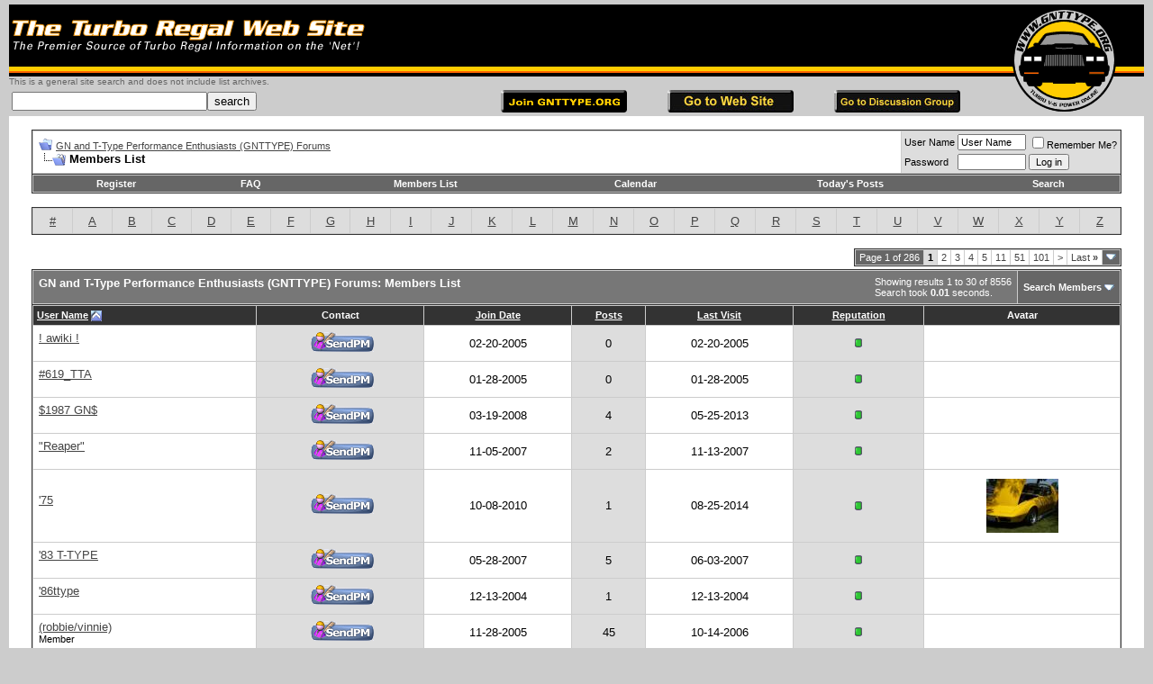

--- FILE ---
content_type: text/html; charset=ISO-8859-1
request_url: https://www.gnttype.org/forums/memberlist.php?s=90f90fc17088ee534d02610dbe2fab3d
body_size: 10889
content:
<!DOCTYPE html PUBLIC "-//W3C//DTD XHTML 1.0 Transitional//EN" "http://www.w3.org/TR/xhtml1/DTD/xhtml1-transitional.dtd">
<html xmlns="http://www.w3.org/1999/xhtml" dir="ltr" lang="en">
<head>
<meta http-equiv="Content-Type" content="text/html; charset=ISO-8859-1" />
<meta name="generator" content="vBulletin 3.7.3" />

<meta name="keywords" content="buick,turbo,forum,bbs,discussion,gnttype,grand,national,regal,gn" />
<meta name="description" content="GNTTYPE Discussion Forum, powered by vBulletin." />


<!-- CSS Stylesheet -->
<style type="text/css" id="vbulletin_css">
/**
* vBulletin 3.7.3 CSS
* Style: 'GNTTYPE Style'; Style ID: 2
*/
body
{
	background: #cccccc;
	color: #000000;
	font: 10pt verdana, geneva, lucida, 'lucida grande', arial, helvetica, sans-serif;
	margin: 5px 10px 10px 10px;
	padding: 0px;
}
a:link, body_alink
{
	color: #444444;
}
a:visited, body_avisited
{
	color: #444444;
}
a:hover, a:active, body_ahover
{
	color: #ff9900;
}
.page
{
	background: #ffffff;
	color: #000000;
}
td, th, p, li
{
	font: 10pt verdana, geneva, lucida, 'lucida grande', arial, helvetica, sans-serif;
}
.tborder
{
	background: #cccccc;
	color: #000000;
	border: 1px solid #333333;
}
.tcat
{
	background: #777777;
	color: #FFFFFF;
	font: bold 10pt verdana, geneva, lucida, 'lucida grande', arial, helvetica, sans-serif;
}
.tcat a:link, .tcat_alink
{
	color: #ffffff;
	text-decoration: none;
}
.tcat a:visited, .tcat_avisited
{
	color: #ffffff;
	text-decoration: none;
}
.tcat a:hover, .tcat a:active, .tcat_ahover
{
	color: #ff9900;
	text-decoration: underline;
}
.thead
{
	background: #333333;
	color: #FFFFFF;
	font: bold 11px tahoma, verdana, geneva, lucida, 'lucida grande', arial, helvetica, sans-serif;
}
.thead a:link, .thead_alink
{
	color: #FFFFFF;
}
.thead a:visited, .thead_avisited
{
	color: #FFFFFF;
}
.thead a:hover, .thead a:active, .thead_ahover
{
	color: #ff9900;
	text-decoration: underline;
}
.tfoot
{
	background: #333333;
	color: #ffffff;
}
.tfoot a:link, .tfoot_alink
{
	color: #ffffff;
}
.tfoot a:visited, .tfoot_avisited
{
	color: #ffffff;
}
.tfoot a:hover, .tfoot a:active, .tfoot_ahover
{
	color: #ff9900;
	text-decoration: underline;
}
.alt1, .alt1Active
{
	background: #FFFFFF;
	color: #000000;
}
.alt2, .alt2Active
{
	background: #DDDDDD;
	color: #000000;
}
.inlinemod
{
	background: #FFFFCC;
	color: #000000;
}
.wysiwyg
{
	background: #Ffffff;
	color: #000000;
	font: 10pt verdana, geneva, lucida, 'lucida grande', arial, helvetica, sans-serif;
}
textarea, .bginput
{
	font: 10pt verdana, geneva, lucida, 'lucida grande', arial, helvetica, sans-serif;
}
.bginput option, .bginput optgroup
{
	font-size: 10pt;
	font-family: verdana, geneva, lucida, 'lucida grande', arial, helvetica, sans-serif;
}
.button
{
	font: 11px verdana, geneva, lucida, 'lucida grande', arial, helvetica, sans-serif;
}
select
{
	font: 11px verdana, geneva, lucida, 'lucida grande', arial, helvetica, sans-serif;
}
option, optgroup
{
	font-size: 11px;
	font-family: verdana, geneva, lucida, 'lucida grande', arial, helvetica, sans-serif;
}
.smallfont
{
	font: 11px verdana, geneva, lucida, 'lucida grande', arial, helvetica, sans-serif;
}
.time
{
	color: #333333;
}
.navbar
{
	font: 11px verdana, geneva, lucida, 'lucida grande', arial, helvetica, sans-serif;
}
.highlight
{
	color: #ff3300;
	font-weight: bold;
}
.fjsel
{
	background: #777777;
	color: #FFFFFF;
}
.fjdpth0
{
	background: #FFFFFF;
	color: #000000;
}
.panel
{
	background: #FFFFFF;
	color: #000000;
	padding: 10px;
	border: 2px outset;
}
.panelsurround
{
	background: #cccccc;
	color: #000000;
}
legend
{
	color: #333333;
	font: 11px tahoma, verdana, geneva, lucida, 'lucida grande', arial, helvetica, sans-serif;
}
.vbmenu_control
{
	background: #666666;
	color: #FFFFFF;
	font: bold 11px tahoma, verdana, geneva, lucida, 'lucida grande', arial, helvetica, sans-serif;
	padding: 3px 6px 3px 6px;
	white-space: nowrap;
}
.vbmenu_control a:link, .vbmenu_control_alink
{
	color: #FFFFFF;
	text-decoration: none;
}
.vbmenu_control a:visited, .vbmenu_control_avisited
{
	color: #FFFFFF;
	text-decoration: none;
}
.vbmenu_control a:hover, .vbmenu_control a:active, .vbmenu_control_ahover
{
	color: #ff9900;
	text-decoration: underline;
}
.vbmenu_popup
{
	background: #FFFFFF;
	color: #000000;
	border: 1px solid #333333;
}
.vbmenu_option
{
	background: #999999;
	color: #000000;
	font: 11px verdana, geneva, lucida, 'lucida grande', arial, helvetica, sans-serif;
	white-space: nowrap;
	cursor: pointer;
}
.vbmenu_option a:link, .vbmenu_option_alink
{
	color: #333333;
	text-decoration: none;
}
.vbmenu_option a:visited, .vbmenu_option_avisited
{
	color: #333333;
	text-decoration: none;
}
.vbmenu_option a:hover, .vbmenu_option a:active, .vbmenu_option_ahover
{
	color: #FFFFFF;
	text-decoration: none;
}
.vbmenu_hilite
{
	background: #999999;
	color: #FFFFFF;
	font: 11px verdana, geneva, lucida, 'lucida grande', arial, helvetica, sans-serif;
	white-space: nowrap;
	cursor: pointer;
}
.vbmenu_hilite a:link, .vbmenu_hilite_alink
{
	color: #FFFFFF;
	text-decoration: none;
}
.vbmenu_hilite a:visited, .vbmenu_hilite_avisited
{
	color: #FFFFFF;
	text-decoration: none;
}
.vbmenu_hilite a:hover, .vbmenu_hilite a:active, .vbmenu_hilite_ahover
{
	color: #FFFFFF;
	text-decoration: none;
}
/* ***** styling for 'big' usernames on postbit etc. ***** */
.bigusername { font-size: 14pt; }

/* ***** small padding on 'thead' elements ***** */
td.thead, th.thead, div.thead { padding: 4px; }

/* ***** basic styles for multi-page nav elements */
.pagenav a { text-decoration: none; }
.pagenav td { padding: 2px 4px 2px 4px; }

/* ***** de-emphasized text */
.shade, a.shade:link, a.shade:visited { color: #777777; text-decoration: none; }
a.shade:active, a.shade:hover { color: #FF4400; text-decoration: underline; }
.tcat .shade, .thead .shade, .tfoot .shade { color: #DDDDDD; }

/* ***** define margin and font-size for elements inside panels ***** */
.fieldset { margin-bottom: 6px; }
.fieldset, .fieldset td, .fieldset p, .fieldset li { font-size: 11px; }
</style>
<link rel="stylesheet" type="text/css" href="clientscript/vbulletin_important.css?v=373" />


<!-- / CSS Stylesheet -->

<script type="text/javascript" src="clientscript/yui/yahoo-dom-event/yahoo-dom-event.js?v=373"></script>
<script type="text/javascript" src="clientscript/yui/connection/connection-min.js?v=373"></script>
<script type="text/javascript">
<!--
var SESSIONURL = "s=b3d23ab1a65d07ffd719efff92793ed3&";
var SECURITYTOKEN = "guest";
var IMGDIR_MISC = "images/misc";
var vb_disable_ajax = parseInt("0", 10);
// -->
</script>
<script type="text/javascript" src="clientscript/vbulletin_global.js?v=373"></script>
<script type="text/javascript" src="clientscript/vbulletin_menu.js?v=373"></script>


	<link rel="alternate" type="application/rss+xml" title="GN and T-Type Performance Enthusiasts (GNTTYPE) Forums RSS Feed" href="external.php?type=RSS2" />
	

	<title>GN and T-Type Performance Enthusiasts (GNTTYPE) Forums - Members List</title>
</head>
<body>
<!-- logo -->
<a name="top"></a>
<table width="100%" border="0" height="117" cellpadding="0" cellspacing="0" align="center">
	<tr bgcolor="black" height="34">
		<td height="34" colspan="7" bgcolor="black" align="left" valign="top" width="90%"><a href="index.php?s=b3d23ab1a65d07ffd719efff92793ed3&amp;"><img src="/images/gnhdr1.gif" width="400" height="69" border="0" alt="GN and T-Type Performance Enthusiasts (GNTTYPE) Forums"></a></td>
		<td rowspan="6" align="right" valign="top" width="159" bgcolor="#cccccc"><a href="index.php?s=b3d23ab1a65d07ffd719efff92793ed3&amp;"><img src="/images/thelogo1.gif" width="159" height="122" border="0" alt="GN and T-Type Performance Enthusiasts (GNTTYPE) Forums"></a></td>
	</tr>
	<tr bgcolor="#ffcc00" height="5">
		<td height="5" align="left" valign="top" colspan="7"><img src="/images/ylwbar1.gif" width="7" height="5"></td>
	</tr>
	<tr bgcolor="#ff6600" height="2">
		<td height="2" align="left" valign="top" colspan="7"><img src="/images/orgbar2.gif" width="7" height="2"></td>
	</tr>
	<tr bgcolor="black" height="4">
		<td height="4" align="left" valign="top" colspan="7"><img src="/images/blkbar2.gif" width="7" height="4"></td>
	</tr>
	<tr bgcolor="#cccccc" height="4">
		<td colspan="7" align="left" valign="middle" height="4" bgcolor="#cccccc" nowrap><font size="1" face="Arial,Helvetica,sans-serif" color="#666666">This is a general site search and does not include list archives.</font></td>
	</tr>
	<tr bgcolor="#cccccc" height="33">
		<td colspan="4" align="left" valign="middle" height="33" bgcolor="#cccccc" nowrap>
			<table border="0" cellpadding="3" cellspacing="0" bgcolor="#cccccc" width="46%" align="left">
				<tr align="left" valign="top">
					<form name="__search__" method="GET" target="_self" action="http://www.whatUseek.com/cgi-bin/zoom.go">
					<input type="hidden" name="autocustomize" value="1"><input type="hidden" name="rid" value="50190"><input type="hidden" name="site_url"><input type="hidden" value="db_50190" name="db">
					<td colspan="2" nowrap><input type="text" name="query" size="25"><input type="submit" value="search" name="B3"></td>
					</form>
				</tr>
			</table>
			<table width="146" border="0">
				<tr>
				</tr>
			</table>
		</td>
		<td height="33"><a href="http://www.gnttype.org/charteragree.html" target="board" title="Join GNTType"><img width="140" height="25" src="/images/join1.gif" border="0"></a></td>
		<td height="33"><a href="http://www.gnttype.org/" target="_blank" title="Go to GNTType Web Site"><img height="25" width="140" src="/images/web.jpg" border="0"></a></td>
		<td height="33"><a href="http://www.gnttype.org/forums" target="board" title="GN TType Organization Discussion Group"><img height="25" width="140" src="/images/board.jpg" border="0"></a></td>
	</tr>
</table>
<!-- /logo -->

<div align="center">
<script type="text/javascript"><!--
google_ad_client = "pub-0354189501779579";
/* FORUMS 728x90, created 1/10/09 */
google_ad_slot = "2458313597";
google_ad_width = 728;
google_ad_height = 90;
//-->
</script>
<script type="text/javascript"
src="http://pagead2.googlesyndication.com/pagead/show_ads.js">
</script>
</div>



<!-- content table -->
<!-- open content container -->

<div align="center">
	<div class="page" style="width:100%; text-align:left">
		<div style="padding:0px 25px 0px 25px" align="left">



<br />

<!-- breadcrumb, login, pm info -->
<table class="tborder" cellpadding="6" cellspacing="1" border="0" width="100%" align="center">
<tr>
	<td class="alt1" width="100%">
		
			<table cellpadding="0" cellspacing="0" border="0">
			<tr valign="bottom">
				<td><a href="#" onclick="history.back(1); return false;"><img src="images/misc/navbits_start.gif" alt="Go Back" border="0" /></a></td>
				<td>&nbsp;</td>
				<td width="100%"><span class="navbar"><a href="index.php?s=b3d23ab1a65d07ffd719efff92793ed3" accesskey="1">GN and T-Type Performance Enthusiasts (GNTTYPE) Forums</a></span> </td>
			</tr>
			<tr>
				<td class="navbar" style="font-size:10pt; padding-top:1px" colspan="3"><a href="/forums/memberlist.php?s=90f90fc17088ee534d02610dbe2fab3d"><img class="inlineimg" src="images/misc/navbits_finallink_ltr.gif" alt="Reload this Page" border="0" /></a> <strong>
	Members List

</strong></td>
			</tr>
			</table>
		
	</td>

	<td class="alt2" nowrap="nowrap" style="padding:0px">
		<!-- login form -->
		<form action="login.php?do=login" method="post" onsubmit="md5hash(vb_login_password, vb_login_md5password, vb_login_md5password_utf, 0)">
		<script type="text/javascript" src="clientscript/vbulletin_md5.js?v=373"></script>
		<table cellpadding="0" cellspacing="3" border="0">
		<tr>
			<td class="smallfont" style="white-space: nowrap;"><label for="navbar_username">User Name</label></td>
			<td><input type="text" class="bginput" style="font-size: 11px" name="vb_login_username" id="navbar_username" size="10" accesskey="u" tabindex="101" value="User Name" onfocus="if (this.value == 'User Name') this.value = '';" /></td>
			<td class="smallfont" nowrap="nowrap"><label for="cb_cookieuser_navbar"><input type="checkbox" name="cookieuser" value="1" tabindex="103" id="cb_cookieuser_navbar" accesskey="c" />Remember Me?</label></td>
		</tr>
		<tr>
			<td class="smallfont"><label for="navbar_password">Password</label></td>
			<td><input type="password" class="bginput" style="font-size: 11px" name="vb_login_password" id="navbar_password" size="10" tabindex="102" /></td>
			<td><input type="submit" class="button" value="Log in" tabindex="104" title="Enter your username and password in the boxes provided to login, or click the 'register' button to create a profile for yourself." accesskey="s" /></td>
		</tr>
		</table>
		<input type="hidden" name="s" value="b3d23ab1a65d07ffd719efff92793ed3" />
		<input type="hidden" name="securitytoken" value="guest" />
		<input type="hidden" name="do" value="login" />
		<input type="hidden" name="vb_login_md5password" />
		<input type="hidden" name="vb_login_md5password_utf" />
		</form>
		<!-- / login form -->
	</td>

</tr>
</table>
<!-- / breadcrumb, login, pm info -->

<!-- nav buttons bar -->
<div class="tborder" style="padding:1px; border-top-width:0px">
	<table cellpadding="0" cellspacing="0" border="0" width="100%" align="center">
	<tr align="center">
		
		
			<td class="vbmenu_control"><a href="register.php?s=b3d23ab1a65d07ffd719efff92793ed3" rel="nofollow">Register</a></td>
		
		
		<td class="vbmenu_control"><a href="faq.php?s=b3d23ab1a65d07ffd719efff92793ed3" accesskey="5">FAQ</a></td>
		
			<td class="vbmenu_control"><a href="memberlist.php?s=b3d23ab1a65d07ffd719efff92793ed3">Members List</a></td>
		
		<td class="vbmenu_control"><a href="calendar.php?s=b3d23ab1a65d07ffd719efff92793ed3">Calendar</a></td>
		
			
				
				<td class="vbmenu_control"><a href="search.php?s=b3d23ab1a65d07ffd719efff92793ed3&amp;do=getdaily" accesskey="2">Today's Posts</a></td>
				
				<td id="navbar_search" class="vbmenu_control"><a href="search.php?s=b3d23ab1a65d07ffd719efff92793ed3" accesskey="4" rel="nofollow">Search</a> </td>
			
			
		
		
		
		</tr>
	</table>
</div>
<!-- / nav buttons bar -->

<br />






<!-- NAVBAR POPUP MENUS -->

	
	<!-- header quick search form -->
	<div class="vbmenu_popup" id="navbar_search_menu" style="display:none" align="left">
		<table cellpadding="4" cellspacing="1" border="0">
		<tr>
			<td class="thead">Search Forums</td>
		</tr>
		<tr>
			<td class="vbmenu_option" title="nohilite">
				<form action="search.php?do=process" method="post">

					<input type="hidden" name="do" value="process" />
					<input type="hidden" name="quicksearch" value="1" />
					<input type="hidden" name="childforums" value="1" />
					<input type="hidden" name="exactname" value="1" />
					<input type="hidden" name="s" value="b3d23ab1a65d07ffd719efff92793ed3" />
					<input type="hidden" name="securitytoken" value="guest" />
					<div><input type="text" class="bginput" name="query" size="25" tabindex="1001" /><input type="submit" class="button" value="Go" tabindex="1004" /></div>
					<div style="margin-top:6px">
						<label for="rb_nb_sp0"><input type="radio" name="showposts" value="0" id="rb_nb_sp0" tabindex="1002" checked="checked" />Show Threads</label>
						&nbsp;
						<label for="rb_nb_sp1"><input type="radio" name="showposts" value="1" id="rb_nb_sp1" tabindex="1003" />Show Posts</label>
					</div>
				</form>
			</td>
		</tr>
		
		<tr>
			<td class="vbmenu_option"><a href="tags.php?s=b3d23ab1a65d07ffd719efff92793ed3" rel="nofollow">Tag Search</a></td>
		</tr>
		
		<tr>
			<td class="vbmenu_option"><a href="search.php?s=b3d23ab1a65d07ffd719efff92793ed3" accesskey="4" rel="nofollow">Advanced Search</a></td>
		</tr>
		
		</table>
	</div>
	<!-- / header quick search form -->
	

	
<!-- / NAVBAR POPUP MENUS -->

<!-- PAGENAV POPUP -->
	<div class="vbmenu_popup" id="pagenav_menu" style="display:none">
		<table cellpadding="4" cellspacing="1" border="0">
		<tr>
			<td class="thead" nowrap="nowrap">Go to Page...</td>
		</tr>
		<tr>
			<td class="vbmenu_option" title="nohilite">
			<form action="index.php" method="get" onsubmit="return this.gotopage()" id="pagenav_form">
				<input type="text" class="bginput" id="pagenav_itxt" style="font-size:11px" size="4" />
				<input type="button" class="button" id="pagenav_ibtn" value="Go" />
			</form>
			</td>
		</tr>
		</table>
	</div>
<!-- / PAGENAV POPUP -->




<table class="tborder" cellpadding="6" cellspacing="1" border="0" width="100%" align="center">
<tr align="center">
	
<td class="alt2" width="3%"><a href="memberlist.php?s=b3d23ab1a65d07ffd719efff92793ed3&amp;ltr=%23&amp;pp=30&amp;sort=username&amp;order=asc">#</a></td>

<td class="alt2" width="3%"><a href="memberlist.php?s=b3d23ab1a65d07ffd719efff92793ed3&amp;ltr=A&amp;pp=30&amp;sort=username&amp;order=asc">A</a></td>

<td class="alt2" width="3%"><a href="memberlist.php?s=b3d23ab1a65d07ffd719efff92793ed3&amp;ltr=B&amp;pp=30&amp;sort=username&amp;order=asc">B</a></td>

<td class="alt2" width="3%"><a href="memberlist.php?s=b3d23ab1a65d07ffd719efff92793ed3&amp;ltr=C&amp;pp=30&amp;sort=username&amp;order=asc">C</a></td>

<td class="alt2" width="3%"><a href="memberlist.php?s=b3d23ab1a65d07ffd719efff92793ed3&amp;ltr=D&amp;pp=30&amp;sort=username&amp;order=asc">D</a></td>

<td class="alt2" width="3%"><a href="memberlist.php?s=b3d23ab1a65d07ffd719efff92793ed3&amp;ltr=E&amp;pp=30&amp;sort=username&amp;order=asc">E</a></td>

<td class="alt2" width="3%"><a href="memberlist.php?s=b3d23ab1a65d07ffd719efff92793ed3&amp;ltr=F&amp;pp=30&amp;sort=username&amp;order=asc">F</a></td>

<td class="alt2" width="3%"><a href="memberlist.php?s=b3d23ab1a65d07ffd719efff92793ed3&amp;ltr=G&amp;pp=30&amp;sort=username&amp;order=asc">G</a></td>

<td class="alt2" width="3%"><a href="memberlist.php?s=b3d23ab1a65d07ffd719efff92793ed3&amp;ltr=H&amp;pp=30&amp;sort=username&amp;order=asc">H</a></td>

<td class="alt2" width="3%"><a href="memberlist.php?s=b3d23ab1a65d07ffd719efff92793ed3&amp;ltr=I&amp;pp=30&amp;sort=username&amp;order=asc">I</a></td>

<td class="alt2" width="3%"><a href="memberlist.php?s=b3d23ab1a65d07ffd719efff92793ed3&amp;ltr=J&amp;pp=30&amp;sort=username&amp;order=asc">J</a></td>

<td class="alt2" width="3%"><a href="memberlist.php?s=b3d23ab1a65d07ffd719efff92793ed3&amp;ltr=K&amp;pp=30&amp;sort=username&amp;order=asc">K</a></td>

<td class="alt2" width="3%"><a href="memberlist.php?s=b3d23ab1a65d07ffd719efff92793ed3&amp;ltr=L&amp;pp=30&amp;sort=username&amp;order=asc">L</a></td>

<td class="alt2" width="3%"><a href="memberlist.php?s=b3d23ab1a65d07ffd719efff92793ed3&amp;ltr=M&amp;pp=30&amp;sort=username&amp;order=asc">M</a></td>

<td class="alt2" width="3%"><a href="memberlist.php?s=b3d23ab1a65d07ffd719efff92793ed3&amp;ltr=N&amp;pp=30&amp;sort=username&amp;order=asc">N</a></td>

<td class="alt2" width="3%"><a href="memberlist.php?s=b3d23ab1a65d07ffd719efff92793ed3&amp;ltr=O&amp;pp=30&amp;sort=username&amp;order=asc">O</a></td>

<td class="alt2" width="3%"><a href="memberlist.php?s=b3d23ab1a65d07ffd719efff92793ed3&amp;ltr=P&amp;pp=30&amp;sort=username&amp;order=asc">P</a></td>

<td class="alt2" width="3%"><a href="memberlist.php?s=b3d23ab1a65d07ffd719efff92793ed3&amp;ltr=Q&amp;pp=30&amp;sort=username&amp;order=asc">Q</a></td>

<td class="alt2" width="3%"><a href="memberlist.php?s=b3d23ab1a65d07ffd719efff92793ed3&amp;ltr=R&amp;pp=30&amp;sort=username&amp;order=asc">R</a></td>

<td class="alt2" width="3%"><a href="memberlist.php?s=b3d23ab1a65d07ffd719efff92793ed3&amp;ltr=S&amp;pp=30&amp;sort=username&amp;order=asc">S</a></td>

<td class="alt2" width="3%"><a href="memberlist.php?s=b3d23ab1a65d07ffd719efff92793ed3&amp;ltr=T&amp;pp=30&amp;sort=username&amp;order=asc">T</a></td>

<td class="alt2" width="3%"><a href="memberlist.php?s=b3d23ab1a65d07ffd719efff92793ed3&amp;ltr=U&amp;pp=30&amp;sort=username&amp;order=asc">U</a></td>

<td class="alt2" width="3%"><a href="memberlist.php?s=b3d23ab1a65d07ffd719efff92793ed3&amp;ltr=V&amp;pp=30&amp;sort=username&amp;order=asc">V</a></td>

<td class="alt2" width="3%"><a href="memberlist.php?s=b3d23ab1a65d07ffd719efff92793ed3&amp;ltr=W&amp;pp=30&amp;sort=username&amp;order=asc">W</a></td>

<td class="alt2" width="3%"><a href="memberlist.php?s=b3d23ab1a65d07ffd719efff92793ed3&amp;ltr=X&amp;pp=30&amp;sort=username&amp;order=asc">X</a></td>

<td class="alt2" width="3%"><a href="memberlist.php?s=b3d23ab1a65d07ffd719efff92793ed3&amp;ltr=Y&amp;pp=30&amp;sort=username&amp;order=asc">Y</a></td>

<td class="alt2" width="3%"><a href="memberlist.php?s=b3d23ab1a65d07ffd719efff92793ed3&amp;ltr=Z&amp;pp=30&amp;sort=username&amp;order=asc">Z</a></td>

</tr>
</table>


<!-- memberlist quick search form -->
<div class="vbmenu_popup" id="memberlist_search_menu" style="display:none">
<form action="memberlist.php?do=getall" method="post">
	<table cellpadding="4" cellspacing="1" border="0">
	<tr>
		<td class="thead">Search Members</td>
	</tr>
	<tr>
		<td class="vbmenu_option" title="nohilite">
			<input type="hidden" name="s" value="b3d23ab1a65d07ffd719efff92793ed3" />
			<input type="hidden" name="securitytoken" value="guest" />
			<input type="hidden" name="do" value="getall" />
			<input type="text" class="bginput" name="ausername" size="20" value="" title="User Name" /><input type="submit" class="button" value="Go"  />
		</td>
	</tr>
	
	<tr>
		<td class="vbmenu_option"><a href="memberlist.php?s=b3d23ab1a65d07ffd719efff92793ed3&amp;do=search">Advanced Search</a></td>
	</tr>
	
	</table>
</form>
</div>
<!-- / memberlist quick search form -->


<br />


		</div>
	</div>
</div>

<!-- / close content container -->
<!-- open content container -->

<div align="center">
	<div class="page" style="width:100%; text-align:left">
		<div style="padding:0px 25px 0px 25px" align="left">



<table cellpadding="0" cellspacing="0" border="0" width="100%" style="margin-bottom:3px">
<tr valign="bottom">
	<td align="right"><div class="pagenav" align="right">
<table class="tborder" cellpadding="3" cellspacing="1" border="0">
<tr>
	<td class="vbmenu_control" style="font-weight:normal">Page 1 of 286</td>
	
	
		<td class="alt2"><span class="smallfont" title="Showing results 1 to 30 of 8,556"><strong>1</strong></span></td>
 <td class="alt1"><a class="smallfont" href="memberlist.php?s=b3d23ab1a65d07ffd719efff92793ed3&amp;&amp;order=asc&amp;sort=username&amp;page=2" title="Show results 31 to 60 of 8,556">2</a></td><td class="alt1"><a class="smallfont" href="memberlist.php?s=b3d23ab1a65d07ffd719efff92793ed3&amp;&amp;order=asc&amp;sort=username&amp;page=3" title="Show results 61 to 90 of 8,556">3</a></td><td class="alt1"><a class="smallfont" href="memberlist.php?s=b3d23ab1a65d07ffd719efff92793ed3&amp;&amp;order=asc&amp;sort=username&amp;page=4" title="Show results 91 to 120 of 8,556">4</a></td><td class="alt1"><a class="smallfont" href="memberlist.php?s=b3d23ab1a65d07ffd719efff92793ed3&amp;&amp;order=asc&amp;sort=username&amp;page=5" title="Show results 121 to 150 of 8,556">5</a></td><td class="alt1"><a class="smallfont" href="memberlist.php?s=b3d23ab1a65d07ffd719efff92793ed3&amp;&amp;order=asc&amp;sort=username&amp;page=11" title="Show results 301 to 330 of 8,556"><!--+10-->11</a></td><td class="alt1"><a class="smallfont" href="memberlist.php?s=b3d23ab1a65d07ffd719efff92793ed3&amp;&amp;order=asc&amp;sort=username&amp;page=51" title="Show results 1,501 to 1,530 of 8,556"><!--+50-->51</a></td><td class="alt1"><a class="smallfont" href="memberlist.php?s=b3d23ab1a65d07ffd719efff92793ed3&amp;&amp;order=asc&amp;sort=username&amp;page=101" title="Show results 3,001 to 3,030 of 8,556"><!--+100-->101</a></td>
	<td class="alt1"><a class="smallfont" href="memberlist.php?s=b3d23ab1a65d07ffd719efff92793ed3&amp;&amp;order=asc&amp;sort=username&amp;page=2" title="Next Page - Results 31 to 60 of 8,556">&gt;</a></td>
	<td class="alt1" nowrap="nowrap"><a class="smallfont" href="memberlist.php?s=b3d23ab1a65d07ffd719efff92793ed3&amp;&amp;order=asc&amp;sort=username&amp;page=286" title="Last Page - Results 8,551 to 8,556 of 8,556">Last <strong>&raquo;</strong></a></td>
	<td class="vbmenu_control" title="memberlist.php?s=b3d23ab1a65d07ffd719efff92793ed3&amp;&amp;order=asc&amp;sort=username"><a name="PageNav"></a></td>
</tr>
</table>
</div></td>
</tr>
</table>


<form action="profile.php?do=deleteusergroups&amp;usergroupid=0" method="post">
<input type="hidden" name="do" value="deleteusergroups" />
<input type="hidden" name="s" value="b3d23ab1a65d07ffd719efff92793ed3" />
<input type="hidden" name="securitytoken" value="guest" />
<input type="hidden" name="usergroupid" value="0" />

<table class="tborder" cellpadding="6" cellspacing="1" border="0" width="100%" align="center" style="border-bottom-width:0px">
<tr>
	<td class="tcat" width="100%">
		<span class="smallfont" style="float:right">
			Showing results 1 to 30 of 8556
			<br />
			Search took <strong>0.01</strong> seconds.
		</span>
		
		GN and T-Type Performance Enthusiasts (GNTTYPE) Forums: Members List
		
	</td>
	
	<td class="vbmenu_control" id="memberlist_search"><a href="memberlist.php?s=b3d23ab1a65d07ffd719efff92793ed3&amp;do=search">Search Members</a> <script type="text/javascript"> vbmenu_register("memberlist_search"); </script></td>
	

</tr>
</table>

<table class="tborder" cellpadding="6" cellspacing="1" border="0" width="100%" align="center">
<tr align="center">
	<td class="thead" align="left" nowrap="nowrap"><a href="memberlist.php?s=b3d23ab1a65d07ffd719efff92793ed3&amp;order=ASC&amp;sort=username&amp;pp=30">User Name</a> <a href="memberlist.php?s=b3d23ab1a65d07ffd719efff92793ed3&amp;order=desc&amp;sort=username&amp;pp=30&amp;page=1" rel="nofollow"><img class="inlineimg" src="images/buttons/sortdesc.gif" alt="Reverse Sort Order" border="0" /></a></td>
	<td class="thead" nowrap="nowrap">Contact</td>
	
	
	
	<td class="thead" nowrap="nowrap"><a href="memberlist.php?s=b3d23ab1a65d07ffd719efff92793ed3&amp;order=ASC&amp;sort=joindate&amp;pp=30">Join Date</a> </td>
	<td class="thead" nowrap="nowrap"><a href="memberlist.php?s=b3d23ab1a65d07ffd719efff92793ed3&amp;order=DESC&amp;sort=posts&amp;pp=30">Posts</a> </td>

	<td class="thead" nowrap="nowrap"><a href="memberlist.php?s=b3d23ab1a65d07ffd719efff92793ed3&amp;order=DESC&amp;sort=lastvisit&amp;pp=30">Last Visit</a> </td>
	<td class="thead" nowrap="nowrap"><a href="memberlist.php?s=b3d23ab1a65d07ffd719efff92793ed3&amp;order=DESC&amp;sort=reputation&amp;pp=30">Reputation</a> </td>
	<td class="thead" nowrap="nowrap">Avatar</td>
	
	
	
	
	
</tr>
<tr align="center">
	<td class="alt1Active" align="left" id="u1645">
		<a href="member.php?s=b3d23ab1a65d07ffd719efff92793ed3&amp;u=1645">! awiki !</a>
		<div class="smallfont">&nbsp;</div>
	</td>
	<td class="alt2">&nbsp;<a href="private.php?s=b3d23ab1a65d07ffd719efff92793ed3&amp;do=newpm&amp;u=1645" target="_blank" rel="nofollow"><img src="images/buttons/sendpm.gif" alt="sendpm.gif" title="Send a private message to ! awiki !" border="0" /></a></td>
	
	
	
	<td class="alt1">02-20-2005</td>
	<td class="alt2">0</td>
	<td class="alt1">02-20-2005</td>
	<td class="alt2"><img class="inlineimg" src="images/reputation/reputation_pos.gif" alt="! awiki ! is on a distinguished road" border="0" /></td>
	<td class="alt1">&nbsp;</td>
	
	
	
	
	
</tr><tr align="center">
	<td class="alt1Active" align="left" id="u1503">
		<a href="member.php?s=b3d23ab1a65d07ffd719efff92793ed3&amp;u=1503">#619_TTA</a>
		<div class="smallfont">&nbsp;</div>
	</td>
	<td class="alt2">&nbsp;<a href="private.php?s=b3d23ab1a65d07ffd719efff92793ed3&amp;do=newpm&amp;u=1503" target="_blank" rel="nofollow"><img src="images/buttons/sendpm.gif" alt="sendpm.gif" title="Send a private message to #619_TTA" border="0" /></a></td>
	
	
	
	<td class="alt1">01-28-2005</td>
	<td class="alt2">0</td>
	<td class="alt1">01-28-2005</td>
	<td class="alt2"><img class="inlineimg" src="images/reputation/reputation_pos.gif" alt="#619_TTA is on a distinguished road" border="0" /></td>
	<td class="alt1">&nbsp;</td>
	
	
	
	
	
</tr><tr align="center">
	<td class="alt1Active" align="left" id="u8377">
		<a href="member.php?s=b3d23ab1a65d07ffd719efff92793ed3&amp;u=8377">$1987 GN$</a>
		<div class="smallfont">&nbsp;</div>
	</td>
	<td class="alt2">&nbsp;<a href="private.php?s=b3d23ab1a65d07ffd719efff92793ed3&amp;do=newpm&amp;u=8377" target="_blank" rel="nofollow"><img src="images/buttons/sendpm.gif" alt="sendpm.gif" title="Send a private message to $1987 GN$" border="0" /></a></td>
	
	
	
	<td class="alt1">03-19-2008</td>
	<td class="alt2">4</td>
	<td class="alt1">05-25-2013</td>
	<td class="alt2"><img class="inlineimg" src="images/reputation/reputation_pos.gif" alt="$1987 GN$ is on a distinguished road" border="0" /></td>
	<td class="alt1">&nbsp;</td>
	
	
	
	
	
</tr><tr align="center">
	<td class="alt1Active" align="left" id="u8094">
		<a href="member.php?s=b3d23ab1a65d07ffd719efff92793ed3&amp;u=8094">&quot;Reaper&quot;</a>
		<div class="smallfont">&nbsp;</div>
	</td>
	<td class="alt2">&nbsp;<a href="private.php?s=b3d23ab1a65d07ffd719efff92793ed3&amp;do=newpm&amp;u=8094" target="_blank" rel="nofollow"><img src="images/buttons/sendpm.gif" alt="sendpm.gif" title="Send a private message to &quot;Reaper&quot;" border="0" /></a></td>
	
	
	
	<td class="alt1">11-05-2007</td>
	<td class="alt2">2</td>
	<td class="alt1">11-13-2007</td>
	<td class="alt2"><img class="inlineimg" src="images/reputation/reputation_pos.gif" alt="&quot;Reaper&quot; is on a distinguished road" border="0" /></td>
	<td class="alt1">&nbsp;</td>
	
	
	
	
	
</tr><tr align="center">
	<td class="alt1Active" align="left" id="u11482">
		<a href="member.php?s=b3d23ab1a65d07ffd719efff92793ed3&amp;u=11482">'75</a>
		<div class="smallfont">&nbsp;</div>
	</td>
	<td class="alt2">&nbsp;<a href="private.php?s=b3d23ab1a65d07ffd719efff92793ed3&amp;do=newpm&amp;u=11482" target="_blank" rel="nofollow"><img src="images/buttons/sendpm.gif" alt="sendpm.gif" title="Send a private message to '75" border="0" /></a></td>
	
	
	
	<td class="alt1">10-08-2010</td>
	<td class="alt2">1</td>
	<td class="alt1">08-25-2014</td>
	<td class="alt2"><img class="inlineimg" src="images/reputation/reputation_pos.gif" alt="'75 is on a distinguished road" border="0" /></td>
	<td class="alt1"><img src="image.php?s=b3d23ab1a65d07ffd719efff92793ed3&amp;u=11482&amp;dateline=1286589977" border="0" width="80" height="60" alt="'75's Avatar" hspace="4" vspace="4" /></td>
	
	
	
	
	
</tr><tr align="center">
	<td class="alt1Active" align="left" id="u6426">
		<a href="member.php?s=b3d23ab1a65d07ffd719efff92793ed3&amp;u=6426">'83 T-TYPE</a>
		<div class="smallfont">&nbsp;</div>
	</td>
	<td class="alt2">&nbsp;<a href="private.php?s=b3d23ab1a65d07ffd719efff92793ed3&amp;do=newpm&amp;u=6426" target="_blank" rel="nofollow"><img src="images/buttons/sendpm.gif" alt="sendpm.gif" title="Send a private message to '83 T-TYPE" border="0" /></a></td>
	
	
	
	<td class="alt1">05-28-2007</td>
	<td class="alt2">5</td>
	<td class="alt1">06-03-2007</td>
	<td class="alt2"><img class="inlineimg" src="images/reputation/reputation_pos.gif" alt="'83 T-TYPE is on a distinguished road" border="0" /></td>
	<td class="alt1">&nbsp;</td>
	
	
	
	
	
</tr><tr align="center">
	<td class="alt1Active" align="left" id="u1207">
		<a href="member.php?s=b3d23ab1a65d07ffd719efff92793ed3&amp;u=1207">'86ttype</a>
		<div class="smallfont">&nbsp;</div>
	</td>
	<td class="alt2">&nbsp;<a href="private.php?s=b3d23ab1a65d07ffd719efff92793ed3&amp;do=newpm&amp;u=1207" target="_blank" rel="nofollow"><img src="images/buttons/sendpm.gif" alt="sendpm.gif" title="Send a private message to '86ttype" border="0" /></a></td>
	
	
	
	<td class="alt1">12-13-2004</td>
	<td class="alt2">1</td>
	<td class="alt1">12-13-2004</td>
	<td class="alt2"><img class="inlineimg" src="images/reputation/reputation_pos.gif" alt="'86ttype is on a distinguished road" border="0" /></td>
	<td class="alt1">&nbsp;</td>
	
	
	
	
	
</tr><tr align="center">
	<td class="alt1Active" align="left" id="u3096">
		<a href="member.php?s=b3d23ab1a65d07ffd719efff92793ed3&amp;u=3096">(robbie/vinnie)</a>
		<div class="smallfont">Member</div>
	</td>
	<td class="alt2">&nbsp;<a href="private.php?s=b3d23ab1a65d07ffd719efff92793ed3&amp;do=newpm&amp;u=3096" target="_blank" rel="nofollow"><img src="images/buttons/sendpm.gif" alt="sendpm.gif" title="Send a private message to (robbie/vinnie)" border="0" /></a></td>
	
	
	
	<td class="alt1">11-28-2005</td>
	<td class="alt2">45</td>
	<td class="alt1">10-14-2006</td>
	<td class="alt2"><img class="inlineimg" src="images/reputation/reputation_pos.gif" alt="(robbie/vinnie) is on a distinguished road" border="0" /></td>
	<td class="alt1">&nbsp;</td>
	
	
	
	
	
</tr><tr align="center">
	<td class="alt1Active" align="left" id="u1794">
		<a href="member.php?s=b3d23ab1a65d07ffd719efff92793ed3&amp;u=1794">-Josh-</a>
		<div class="smallfont">&nbsp;</div>
	</td>
	<td class="alt2">&nbsp;<a href="private.php?s=b3d23ab1a65d07ffd719efff92793ed3&amp;do=newpm&amp;u=1794" target="_blank" rel="nofollow"><img src="images/buttons/sendpm.gif" alt="sendpm.gif" title="Send a private message to -Josh-" border="0" /></a></td>
	
	
	
	<td class="alt1">03-20-2005</td>
	<td class="alt2">0</td>
	<td class="alt1">03-20-2005</td>
	<td class="alt2"><img class="inlineimg" src="images/reputation/reputation_pos.gif" alt="-Josh- is on a distinguished road" border="0" /></td>
	<td class="alt1"><img src="images/avatars/Turbo6.jpg.gif" border="0"   alt="-Josh-'s Avatar" hspace="4" vspace="4" /></td>
	
	
	
	
	
</tr><tr align="center">
	<td class="alt1Active" align="left" id="u4593">
		<a href="member.php?s=b3d23ab1a65d07ffd719efff92793ed3&amp;u=4593">-sk-</a>
		<div class="smallfont">&nbsp;</div>
	</td>
	<td class="alt2">&nbsp;<a href="private.php?s=b3d23ab1a65d07ffd719efff92793ed3&amp;do=newpm&amp;u=4593" target="_blank" rel="nofollow"><img src="images/buttons/sendpm.gif" alt="sendpm.gif" title="Send a private message to -sk-" border="0" /></a></td>
	
	
	
	<td class="alt1">11-10-2006</td>
	<td class="alt2">0</td>
	<td class="alt1">11-10-2006</td>
	<td class="alt2"><img class="inlineimg" src="images/reputation/reputation_pos.gif" alt="-sk- is on a distinguished road" border="0" /></td>
	<td class="alt1">&nbsp;</td>
	
	
	
	
	
</tr><tr align="center">
	<td class="alt1Active" align="left" id="u2309">
		<a href="member.php?s=b3d23ab1a65d07ffd719efff92793ed3&amp;u=2309">00 YEAH</a>
		<div class="smallfont">&nbsp;</div>
	</td>
	<td class="alt2">&nbsp;<a href="private.php?s=b3d23ab1a65d07ffd719efff92793ed3&amp;do=newpm&amp;u=2309" target="_blank" rel="nofollow"><img src="images/buttons/sendpm.gif" alt="sendpm.gif" title="Send a private message to 00 YEAH" border="0" /></a></td>
	
	
	
	<td class="alt1">07-03-2005</td>
	<td class="alt2">2</td>
	<td class="alt1">07-07-2005</td>
	<td class="alt2"><img class="inlineimg" src="images/reputation/reputation_pos.gif" alt="00 YEAH is on a distinguished road" border="0" /></td>
	<td class="alt1">&nbsp;</td>
	
	
	
	
	
</tr><tr align="center">
	<td class="alt1Active" align="left" id="u10357">
		<a href="member.php?s=b3d23ab1a65d07ffd719efff92793ed3&amp;u=10357">03DodgeHO</a>
		<div class="smallfont">&nbsp;</div>
	</td>
	<td class="alt2">&nbsp;<a href="private.php?s=b3d23ab1a65d07ffd719efff92793ed3&amp;do=newpm&amp;u=10357" target="_blank" rel="nofollow"><img src="images/buttons/sendpm.gif" alt="sendpm.gif" title="Send a private message to 03DodgeHO" border="0" /></a></td>
	
	
	
	<td class="alt1">02-04-2009</td>
	<td class="alt2">2</td>
	<td class="alt1">09-16-2014</td>
	<td class="alt2"><img class="inlineimg" src="images/reputation/reputation_pos.gif" alt="03DodgeHO is on a distinguished road" border="0" /></td>
	<td class="alt1">&nbsp;</td>
	
	
	
	
	
</tr><tr align="center">
	<td class="alt1Active" align="left" id="u7007">
		<a href="member.php?s=b3d23ab1a65d07ffd719efff92793ed3&amp;u=7007">03gix6</a>
		<div class="smallfont">&nbsp;</div>
	</td>
	<td class="alt2">&nbsp;<a href="private.php?s=b3d23ab1a65d07ffd719efff92793ed3&amp;do=newpm&amp;u=7007" target="_blank" rel="nofollow"><img src="images/buttons/sendpm.gif" alt="sendpm.gif" title="Send a private message to 03gix6" border="0" /></a></td>
	
	
	
	<td class="alt1">07-23-2007</td>
	<td class="alt2">0</td>
	<td class="alt1">07-23-2007</td>
	<td class="alt2"><img class="inlineimg" src="images/reputation/reputation_pos.gif" alt="03gix6 is on a distinguished road" border="0" /></td>
	<td class="alt1">&nbsp;</td>
	
	
	
	
	
</tr><tr align="center">
	<td class="alt1Active" align="left" id="u2053">
		<a href="member.php?s=b3d23ab1a65d07ffd719efff92793ed3&amp;u=2053">03glide</a>
		<div class="smallfont">&nbsp;</div>
	</td>
	<td class="alt2">&nbsp;<a href="private.php?s=b3d23ab1a65d07ffd719efff92793ed3&amp;do=newpm&amp;u=2053" target="_blank" rel="nofollow"><img src="images/buttons/sendpm.gif" alt="sendpm.gif" title="Send a private message to 03glide" border="0" /></a></td>
	
	
	
	<td class="alt1">05-18-2005</td>
	<td class="alt2">2</td>
	<td class="alt1">03-31-2006</td>
	<td class="alt2"><img class="inlineimg" src="images/reputation/reputation_pos.gif" alt="03glide is on a distinguished road" border="0" /></td>
	<td class="alt1">&nbsp;</td>
	
	
	
	
	
</tr><tr align="center">
	<td class="alt1Active" align="left" id="u10547">
		<a href="member.php?s=b3d23ab1a65d07ffd719efff92793ed3&amp;u=10547">03saab93t</a>
		<div class="smallfont">&nbsp;</div>
	</td>
	<td class="alt2">&nbsp;<a href="private.php?s=b3d23ab1a65d07ffd719efff92793ed3&amp;do=newpm&amp;u=10547" target="_blank" rel="nofollow"><img src="images/buttons/sendpm.gif" alt="sendpm.gif" title="Send a private message to 03saab93t" border="0" /></a></td>
	
	
	
	<td class="alt1">04-08-2009</td>
	<td class="alt2">1</td>
	<td class="alt1">04-15-2009</td>
	<td class="alt2"><img class="inlineimg" src="images/reputation/reputation_pos.gif" alt="03saab93t is on a distinguished road" border="0" /></td>
	<td class="alt1">&nbsp;</td>
	
	
	
	
	
</tr><tr align="center">
	<td class="alt1Active" align="left" id="u3868">
		<a href="member.php?s=b3d23ab1a65d07ffd719efff92793ed3&amp;u=3868">03tenth</a>
		<div class="smallfont">&nbsp;</div>
	</td>
	<td class="alt2">&nbsp;<a href="private.php?s=b3d23ab1a65d07ffd719efff92793ed3&amp;do=newpm&amp;u=3868" target="_blank" rel="nofollow"><img src="images/buttons/sendpm.gif" alt="sendpm.gif" title="Send a private message to 03tenth" border="0" /></a></td>
	
	
	
	<td class="alt1">06-12-2006</td>
	<td class="alt2">0</td>
	<td class="alt1">07-18-2006</td>
	<td class="alt2"><img class="inlineimg" src="images/reputation/reputation_pos.gif" alt="03tenth is on a distinguished road" border="0" /></td>
	<td class="alt1">&nbsp;</td>
	
	
	
	
	
</tr><tr align="center">
	<td class="alt1Active" align="left" id="u10098">
		<a href="member.php?s=b3d23ab1a65d07ffd719efff92793ed3&amp;u=10098">06_vrscr</a>
		<div class="smallfont">not an owner</div>
	</td>
	<td class="alt2">&nbsp;<a href="private.php?s=b3d23ab1a65d07ffd719efff92793ed3&amp;do=newpm&amp;u=10098" target="_blank" rel="nofollow"><img src="images/buttons/sendpm.gif" alt="sendpm.gif" title="Send a private message to 06_vrscr" border="0" /></a></td>
	
	
	
	<td class="alt1">09-20-2008</td>
	<td class="alt2">49</td>
	<td class="alt1">05-15-2013</td>
	<td class="alt2"><img class="inlineimg" src="images/reputation/reputation_pos.gif" alt="06_vrscr is on a distinguished road" border="0" /></td>
	<td class="alt1">&nbsp;</td>
	
	
	
	
	
</tr><tr align="center">
	<td class="alt1Active" align="left" id="u11999">
		<a href="member.php?s=b3d23ab1a65d07ffd719efff92793ed3&amp;u=11999">1 Bad 6</a>
		<div class="smallfont">&nbsp;</div>
	</td>
	<td class="alt2">&nbsp;<a href="private.php?s=b3d23ab1a65d07ffd719efff92793ed3&amp;do=newpm&amp;u=11999" target="_blank" rel="nofollow"><img src="images/buttons/sendpm.gif" alt="sendpm.gif" title="Send a private message to 1 Bad 6" border="0" /></a></td>
	
	
	
	<td class="alt1">09-08-2011</td>
	<td class="alt2">0</td>
	<td class="alt1">09-09-2011</td>
	<td class="alt2"><img class="inlineimg" src="images/reputation/reputation_pos.gif" alt="1 Bad 6 is on a distinguished road" border="0" /></td>
	<td class="alt1">&nbsp;</td>
	
	
	
	
	
</tr><tr align="center">
	<td class="alt1Active" align="left" id="u5715">
		<a href="member.php?s=b3d23ab1a65d07ffd719efff92793ed3&amp;u=5715">1 bad 87gn</a>
		<div class="smallfont">&nbsp;</div>
	</td>
	<td class="alt2">&nbsp;<a href="private.php?s=b3d23ab1a65d07ffd719efff92793ed3&amp;do=newpm&amp;u=5715" target="_blank" rel="nofollow"><img src="images/buttons/sendpm.gif" alt="sendpm.gif" title="Send a private message to 1 bad 87gn" border="0" /></a></td>
	
	
	
	<td class="alt1">03-20-2007</td>
	<td class="alt2">0</td>
	<td class="alt1">03-20-2007</td>
	<td class="alt2"><img class="inlineimg" src="images/reputation/reputation_pos.gif" alt="1 bad 87gn is on a distinguished road" border="0" /></td>
	<td class="alt1">&nbsp;</td>
	
	
	
	
	
</tr><tr align="center">
	<td class="alt1Active" align="left" id="u333">
		<a href="member.php?s=b3d23ab1a65d07ffd719efff92793ed3&amp;u=333">1 fas t6</a>
		<div class="smallfont">&nbsp;</div>
	</td>
	<td class="alt2">&nbsp;<a href="private.php?s=b3d23ab1a65d07ffd719efff92793ed3&amp;do=newpm&amp;u=333" target="_blank" rel="nofollow"><img src="images/buttons/sendpm.gif" alt="sendpm.gif" title="Send a private message to 1 fas t6" border="0" /></a></td>
	
	
	
	<td class="alt1">08-30-2004</td>
	<td class="alt2">0</td>
	<td class="alt1">08-30-2004</td>
	<td class="alt2"><img class="inlineimg" src="images/reputation/reputation_pos.gif" alt="1 fas t6 is on a distinguished road" border="0" /></td>
	<td class="alt1">&nbsp;</td>
	
	
	
	
	
</tr><tr align="center">
	<td class="alt1Active" align="left" id="u10808">
		<a href="member.php?s=b3d23ab1a65d07ffd719efff92793ed3&amp;u=10808">1 qwik 6</a>
		<div class="smallfont">&nbsp;</div>
	</td>
	<td class="alt2">&nbsp;<a href="private.php?s=b3d23ab1a65d07ffd719efff92793ed3&amp;do=newpm&amp;u=10808" target="_blank" rel="nofollow"><img src="images/buttons/sendpm.gif" alt="sendpm.gif" title="Send a private message to 1 qwik 6" border="0" /></a></td>
	
	
	
	<td class="alt1">08-10-2009</td>
	<td class="alt2">4</td>
	<td class="alt1">12-12-2010</td>
	<td class="alt2"><img class="inlineimg" src="images/reputation/reputation_pos.gif" alt="1 qwik 6 is on a distinguished road" border="0" /></td>
	<td class="alt1">&nbsp;</td>
	
	
	
	
	
</tr><tr align="center">
	<td class="alt1Active" align="left" id="u4421">
		<a href="member.php?s=b3d23ab1a65d07ffd719efff92793ed3&amp;u=4421">1.8el?</a>
		<div class="smallfont">&nbsp;</div>
	</td>
	<td class="alt2">&nbsp;<a href="private.php?s=b3d23ab1a65d07ffd719efff92793ed3&amp;do=newpm&amp;u=4421" target="_blank" rel="nofollow"><img src="images/buttons/sendpm.gif" alt="sendpm.gif" title="Send a private message to 1.8el?" border="0" /></a></td>
	
	
	
	<td class="alt1">10-02-2006</td>
	<td class="alt2">0</td>
	<td class="alt1">07-27-2012</td>
	<td class="alt2"><img class="inlineimg" src="images/reputation/reputation_pos.gif" alt="1.8el? is on a distinguished road" border="0" /></td>
	<td class="alt1">&nbsp;</td>
	
	
	
	
	
</tr><tr align="center">
	<td class="alt1Active" align="left" id="u741">
		<a href="member.php?s=b3d23ab1a65d07ffd719efff92793ed3&amp;u=741">10 Second 87 GN</a>
		<div class="smallfont">&nbsp;</div>
	</td>
	<td class="alt2">&nbsp;<a href="private.php?s=b3d23ab1a65d07ffd719efff92793ed3&amp;do=newpm&amp;u=741" target="_blank" rel="nofollow"><img src="images/buttons/sendpm.gif" alt="sendpm.gif" title="Send a private message to 10 Second 87 GN" border="0" /></a></td>
	
	
	
	<td class="alt1">10-11-2004</td>
	<td class="alt2">3</td>
	<td class="alt1">03-01-2007</td>
	<td class="alt2"><img class="inlineimg" src="images/reputation/reputation_pos.gif" alt="10 Second 87 GN is on a distinguished road" border="0" /></td>
	<td class="alt1">&nbsp;</td>
	
	
	
	
	
</tr><tr align="center">
	<td class="alt1Active" align="left" id="u2264">
		<a href="member.php?s=b3d23ab1a65d07ffd719efff92793ed3&amp;u=2264">1000national</a>
		<div class="smallfont">&nbsp;</div>
	</td>
	<td class="alt2">&nbsp;<a href="private.php?s=b3d23ab1a65d07ffd719efff92793ed3&amp;do=newpm&amp;u=2264" target="_blank" rel="nofollow"><img src="images/buttons/sendpm.gif" alt="sendpm.gif" title="Send a private message to 1000national" border="0" /></a></td>
	
	
	
	<td class="alt1">06-24-2005</td>
	<td class="alt2">0</td>
	<td class="alt1">01-27-2006</td>
	<td class="alt2"><img class="inlineimg" src="images/reputation/reputation_pos.gif" alt="1000national is on a distinguished road" border="0" /></td>
	<td class="alt1">&nbsp;</td>
	
	
	
	
	
</tr><tr align="center">
	<td class="alt1Active" align="left" id="u4283">
		<a href="member.php?s=b3d23ab1a65d07ffd719efff92793ed3&amp;u=4283">107 WW</a>
		<div class="smallfont">&nbsp;</div>
	</td>
	<td class="alt2">&nbsp;<a href="private.php?s=b3d23ab1a65d07ffd719efff92793ed3&amp;do=newpm&amp;u=4283" target="_blank" rel="nofollow"><img src="images/buttons/sendpm.gif" alt="sendpm.gif" title="Send a private message to 107 WW" border="0" /></a></td>
	
	
	
	<td class="alt1">09-06-2006</td>
	<td class="alt2">0</td>
	<td class="alt1">09-15-2006</td>
	<td class="alt2"><img class="inlineimg" src="images/reputation/reputation_pos.gif" alt="107 WW is on a distinguished road" border="0" /></td>
	<td class="alt1">&nbsp;</td>
	
	
	
	
	
</tr><tr align="center">
	<td class="alt1Active" align="left" id="u12631">
		<a href="member.php?s=b3d23ab1a65d07ffd719efff92793ed3&amp;u=12631">107ws</a>
		<div class="smallfont">&nbsp;</div>
	</td>
	<td class="alt2">&nbsp;<a href="private.php?s=b3d23ab1a65d07ffd719efff92793ed3&amp;do=newpm&amp;u=12631" target="_blank" rel="nofollow"><img src="images/buttons/sendpm.gif" alt="sendpm.gif" title="Send a private message to 107ws" border="0" /></a></td>
	
	
	
	<td class="alt1">11-11-2012</td>
	<td class="alt2">0</td>
	<td class="alt1">11-29-2012</td>
	<td class="alt2"><img class="inlineimg" src="images/reputation/reputation_pos.gif" alt="107ws is on a distinguished road" border="0" /></td>
	<td class="alt1">&nbsp;</td>
	
	
	
	
	
</tr><tr align="center">
	<td class="alt1Active" align="left" id="u13088">
		<a href="member.php?s=b3d23ab1a65d07ffd719efff92793ed3&amp;u=13088">10sec</a>
		<div class="smallfont">&nbsp;</div>
	</td>
	<td class="alt2">&nbsp;<a href="private.php?s=b3d23ab1a65d07ffd719efff92793ed3&amp;do=newpm&amp;u=13088" target="_blank" rel="nofollow"><img src="images/buttons/sendpm.gif" alt="sendpm.gif" title="Send a private message to 10sec" border="0" /></a></td>
	
	
	
	<td class="alt1">09-21-2013</td>
	<td class="alt2">0</td>
	<td class="alt1">09-21-2013</td>
	<td class="alt2"><img class="inlineimg" src="images/reputation/reputation_pos.gif" alt="10sec is on a distinguished road" border="0" /></td>
	<td class="alt1">&nbsp;</td>
	
	
	
	
	
</tr><tr align="center">
	<td class="alt1Active" align="left" id="u188">
		<a href="member.php?s=b3d23ab1a65d07ffd719efff92793ed3&amp;u=188">10SEC86</a>
		<div class="smallfont">&nbsp;</div>
	</td>
	<td class="alt2">&nbsp;<a href="private.php?s=b3d23ab1a65d07ffd719efff92793ed3&amp;do=newpm&amp;u=188" target="_blank" rel="nofollow"><img src="images/buttons/sendpm.gif" alt="sendpm.gif" title="Send a private message to 10SEC86" border="0" /></a></td>
	
	
	
	<td class="alt1">08-16-2004</td>
	<td class="alt2">4</td>
	<td class="alt1">10-08-2006</td>
	<td class="alt2"><img class="inlineimg" src="images/reputation/reputation_pos.gif" alt="10SEC86 is on a distinguished road" border="0" /></td>
	<td class="alt1">&nbsp;</td>
	
	
	
	
	
</tr><tr align="center">
	<td class="alt1Active" align="left" id="u1515">
		<a href="member.php?s=b3d23ab1a65d07ffd719efff92793ed3&amp;u=1515">10secvega</a>
		<div class="smallfont">New Member</div>
	</td>
	<td class="alt2">&nbsp;<a href="private.php?s=b3d23ab1a65d07ffd719efff92793ed3&amp;do=newpm&amp;u=1515" target="_blank" rel="nofollow"><img src="images/buttons/sendpm.gif" alt="sendpm.gif" title="Send a private message to 10secvega" border="0" /></a></td>
	
	
	
	<td class="alt1">01-30-2005</td>
	<td class="alt2">12</td>
	<td class="alt1">07-21-2005</td>
	<td class="alt2"><img class="inlineimg" src="images/reputation/reputation_pos.gif" alt="10secvega is on a distinguished road" border="0" /></td>
	<td class="alt1">&nbsp;</td>
	
	
	
	
	
</tr><tr align="center">
	<td class="alt1Active" align="left" id="u9537">
		<a href="member.php?s=b3d23ab1a65d07ffd719efff92793ed3&amp;u=9537">10secWH1</a>
		<div class="smallfont">&nbsp;</div>
	</td>
	<td class="alt2">&nbsp;<a href="private.php?s=b3d23ab1a65d07ffd719efff92793ed3&amp;do=newpm&amp;u=9537" target="_blank" rel="nofollow"><img src="images/buttons/sendpm.gif" alt="sendpm.gif" title="Send a private message to 10secWH1" border="0" /></a></td>
	
	
	
	<td class="alt1">07-17-2008</td>
	<td class="alt2">0</td>
	<td class="alt1">07-19-2008</td>
	<td class="alt2"><img class="inlineimg" src="images/reputation/reputation_pos.gif" alt="10secWH1 is on a distinguished road" border="0" /></td>
	<td class="alt1">&nbsp;</td>
	
	
	
	
	
</tr>
<tr>
	<td class="tfoot" colspan="7" align="right">
		<span class="smallfont">
		
			Showing results 1 to 30 of 8556
		
		</span>
	</td>
</tr>
</table>

</form>


<table cellpadding="0" cellspacing="0" border="0" width="100%" style="margin-top:3px">
<tr valign="top">
	<td align="right"><div class="pagenav" align="right">
<table class="tborder" cellpadding="3" cellspacing="1" border="0">
<tr>
	<td class="vbmenu_control" style="font-weight:normal">Page 1 of 286</td>
	
	
		<td class="alt2"><span class="smallfont" title="Showing results 1 to 30 of 8,556"><strong>1</strong></span></td>
 <td class="alt1"><a class="smallfont" href="memberlist.php?s=b3d23ab1a65d07ffd719efff92793ed3&amp;&amp;order=asc&amp;sort=username&amp;page=2" title="Show results 31 to 60 of 8,556">2</a></td><td class="alt1"><a class="smallfont" href="memberlist.php?s=b3d23ab1a65d07ffd719efff92793ed3&amp;&amp;order=asc&amp;sort=username&amp;page=3" title="Show results 61 to 90 of 8,556">3</a></td><td class="alt1"><a class="smallfont" href="memberlist.php?s=b3d23ab1a65d07ffd719efff92793ed3&amp;&amp;order=asc&amp;sort=username&amp;page=4" title="Show results 91 to 120 of 8,556">4</a></td><td class="alt1"><a class="smallfont" href="memberlist.php?s=b3d23ab1a65d07ffd719efff92793ed3&amp;&amp;order=asc&amp;sort=username&amp;page=5" title="Show results 121 to 150 of 8,556">5</a></td><td class="alt1"><a class="smallfont" href="memberlist.php?s=b3d23ab1a65d07ffd719efff92793ed3&amp;&amp;order=asc&amp;sort=username&amp;page=11" title="Show results 301 to 330 of 8,556"><!--+10-->11</a></td><td class="alt1"><a class="smallfont" href="memberlist.php?s=b3d23ab1a65d07ffd719efff92793ed3&amp;&amp;order=asc&amp;sort=username&amp;page=51" title="Show results 1,501 to 1,530 of 8,556"><!--+50-->51</a></td><td class="alt1"><a class="smallfont" href="memberlist.php?s=b3d23ab1a65d07ffd719efff92793ed3&amp;&amp;order=asc&amp;sort=username&amp;page=101" title="Show results 3,001 to 3,030 of 8,556"><!--+100-->101</a></td>
	<td class="alt1"><a class="smallfont" href="memberlist.php?s=b3d23ab1a65d07ffd719efff92793ed3&amp;&amp;order=asc&amp;sort=username&amp;page=2" title="Next Page - Results 31 to 60 of 8,556">&gt;</a></td>
	<td class="alt1" nowrap="nowrap"><a class="smallfont" href="memberlist.php?s=b3d23ab1a65d07ffd719efff92793ed3&amp;&amp;order=asc&amp;sort=username&amp;page=286" title="Last Page - Results 8,551 to 8,556 of 8,556">Last <strong>&raquo;</strong></a></td>
	<td class="vbmenu_control" title="memberlist.php?s=b3d23ab1a65d07ffd719efff92793ed3&amp;&amp;order=asc&amp;sort=username"><a name="PageNav"></a></td>
</tr>
</table>
</div></td>
</tr>
</table>



		</div>
	</div>
</div>

<!-- / close content container -->
<!-- open content container -->

<div align="center">
	<div class="page" style="width:100%; text-align:left">
		<div style="padding:0px 25px 0px 25px" align="left">


<br />

<table cellpadding="0" cellspacing="0" border="0" width="100%">
<tr>
	<td width="100%">&nbsp;</td>
	<td><div class="smallfont" style="text-align:left; white-space:nowrap">
	<form action="forumdisplay.php" method="get">
	<input type="hidden" name="s" value="b3d23ab1a65d07ffd719efff92793ed3" />
	<input type="hidden" name="daysprune" value="" />
	<strong>Forum Jump</strong><br />
	<select name="f" onchange="this.form.submit();">
		<optgroup label="Site Areas">
			<option value="cp" >User Control Panel</option>
			<option value="pm" >Private Messages</option>
			<option value="subs" >Subscriptions</option>
			<option value="wol" >Who's Online</option>
			<option value="search" >Search Forums</option>
			<option value="home" >Forums Home</option>
		</optgroup>
		
		<optgroup label="Forums">
		<option value="1" class="fjdpth0" > Site Rules, News and Guidelines</option>
<option value="2" class="fjdpth1" >&nbsp; &nbsp;  Site Rules and Guidelines</option>
<option value="25" class="fjdpth1" >&nbsp; &nbsp;  Site NEWS!</option>
<option value="36" class="fjdpth1" >&nbsp; &nbsp;  STOLEN RIDES</option>
<option value="48" class="fjdpth0" > FAQ and General</option>
<option value="42" class="fjdpth1" >&nbsp; &nbsp;  Turbo Regal FAQs</option>
<option value="46" class="fjdpth1" >&nbsp; &nbsp;  General Turbo Regal Questions</option>
<option value="3" class="fjdpth0" > Technical Topics</option>
<option value="4" class="fjdpth1" >&nbsp; &nbsp;  Engine Mechanical</option>
<option value="5" class="fjdpth1" >&nbsp; &nbsp;  Engine Electrical/Ignition</option>
<option value="8" class="fjdpth1" >&nbsp; &nbsp;  Turbochargers and Intercoolers</option>
<option value="38" class="fjdpth1" >&nbsp; &nbsp;  Headers/Downpipes/Exhaust</option>
<option value="35" class="fjdpth1" >&nbsp; &nbsp;  Fuel Systems</option>
<option value="7" class="fjdpth1" >&nbsp; &nbsp;  Alternate Fuels</option>
<option value="6" class="fjdpth1" >&nbsp; &nbsp;  Transmission / Torque Converter Tech</option>
<option value="33" class="fjdpth1" >&nbsp; &nbsp;  Suspension/Rear Ends</option>
<option value="37" class="fjdpth1" >&nbsp; &nbsp;  Wheels/Tires</option>
<option value="39" class="fjdpth1" >&nbsp; &nbsp;  Brakes</option>
<option value="21" class="fjdpth1" >&nbsp; &nbsp;  Driveability / Troubleshooting</option>
<option value="41" class="fjdpth1" >&nbsp; &nbsp;  Cooling Systems</option>
<option value="49" class="fjdpth1" >&nbsp; &nbsp;  Gauges</option>
<option value="9" class="fjdpth1" >&nbsp; &nbsp;  Birds of Prey - 1989 Turbo Trans Ams</option>
<option value="52" class="fjdpth1" >&nbsp; &nbsp;  Intercooled - 1986-1987 Turbo Regals / GNs</option>
<option value="11" class="fjdpth1" >&nbsp; &nbsp;  Hot Air Cars - 1984 - 1985 Turbo Regals/ GNs</option>
<option value="10" class="fjdpth1" >&nbsp; &nbsp;  The Early Years - 1978 - 1983 Carb'ed Turbo Cars</option>
<option value="12" class="fjdpth1" >&nbsp; &nbsp;  Stage II/Hardcore Racing Only</option>
<option value="29" class="fjdpth0" > Body/Trim/Detailing Tips</option>
<option value="30" class="fjdpth1" >&nbsp; &nbsp;  Body Work</option>
<option value="43" class="fjdpth1" >&nbsp; &nbsp;  Interior Details</option>
<option value="32" class="fjdpth1" >&nbsp; &nbsp;  Detailing Secrets</option>
<option value="13" class="fjdpth0" > Add-on Electronics and Electrical</option>
<option value="14" class="fjdpth1" >&nbsp; &nbsp;  Computer Chips/Stock ECMs</option>
<option value="15" class="fjdpth1" >&nbsp; &nbsp;  Aftermarket Engine Management Systems / WB O2</option>
<option value="45" class="fjdpth1" >&nbsp; &nbsp;  MAFland</option>
<option value="17" class="fjdpth1" >&nbsp; &nbsp;  Scan Tools</option>
<option value="16" class="fjdpth1" >&nbsp; &nbsp;  General Electrical</option>
<option value="31" class="fjdpth1" >&nbsp; &nbsp;  Audio</option>
<option value="18" class="fjdpth0" > Turbo TRader</option>
<option value="19" class="fjdpth1" >&nbsp; &nbsp;  Cars FOR SALE</option>
<option value="20" class="fjdpth1" >&nbsp; &nbsp;  Cars WANTED</option>
<option value="22" class="fjdpth1" >&nbsp; &nbsp;  Parts FOR SALE</option>
<option value="23" class="fjdpth1" >&nbsp; &nbsp;  Parts WANTED</option>
<option value="40" class="fjdpth1" >&nbsp; &nbsp;  Whatzit Worth?</option>
<option value="54" class="fjdpth0" > Vendors</option>
<option value="24" class="fjdpth1" >&nbsp; &nbsp;  Vendors/Dealers</option>
<option value="55" class="fjdpth1" >&nbsp; &nbsp;  Vendor / Dealer Feedback</option>
<option value="26" class="fjdpth0" > Events</option>
<option value="28" class="fjdpth1" >&nbsp; &nbsp;  Buick Events</option>
<option value="47" class="fjdpth1" >&nbsp; &nbsp;  Buick Scene</option>

		</optgroup>
		
	</select><input type="submit" class="button" value="Go"  />
	</form>
</div></td>
</tr>
</table>

<div align="center">
<script type="text/javascript"><!--
google_ad_client = "pub-0354189501779579";
/* Forum footer 728x90, created 1/10/09 */
google_ad_slot = "5883940797";
google_ad_width = 728;
google_ad_height = 90;
//-->
</script>
<script type="text/javascript"
src="http://pagead2.googlesyndication.com/pagead/show_ads.js">
</script>
</div>

<br />
<div class="smallfont" align="center">All times are GMT -4. The time now is <span class="time">10:11 PM</span>.</div>
<br />


		</div>
	</div>
</div>

<!-- / close content container -->
<!-- /content area table -->

<form action="index.php" method="get">
	
<table cellpadding="6" cellspacing="0" border="0" width="100%" class="page" align="center">
<tr>
	
	<td class="tfoot" align="right">
		<div class="smallfont">
			<strong>
				<a href="sendmessage.php?s=b3d23ab1a65d07ffd719efff92793ed3">Contact Us</a> -
				<a href="http://www.gnttype.org">GNTTYPE Homepage</a> -
				
				
				<a href="archive/index.php">Archive</a> -
				
				<a href="#top" onclick="self.scrollTo(0, 0); return false;">Top</a>
			</strong>
		</div>
	</td>
</tr>
</table>

<br>
<font size="1">This page maintained by: <a href="mailto:gnttype-webmaster@gnttype.org">gnttype-webmaster@gnttype.org</a></font><br>
<p>
<font size="1">The content, images, text and multimedia displayed and contributed by the members of the Grand National and T-Type Performance Enthusiasts Organization are Copyright &copy;1996-2005. No part, section, image, article or whole of this site may be reposted or redisplayed without permission of the author/contributor and/or the Grand National and T-Type Performance Enthusiasts Organization.</font>
</p>

<div align="center">
	<div class="smallfont" align="center">
	<!-- Do not remove this copyright notice -->
	Powered by vBulletin&reg; Version 3.7.3<br />Copyright &copy;2000 - 2026, Jelsoft Enterprises Ltd.
	<!-- Do not remove this copyright notice -->
	</div>
	
	<div class="smallfont" align="center">
	<!-- Do not remove  or your scheduled tasks will cease to function -->
	
	<!-- Do not remove  or your scheduled tasks will cease to function -->
	
	
	</div>
</div>

</form>


<script type="text/javascript">
<!--
	// Main vBulletin Javascript Initialization
	vBulletin_init();

	// Initialize 'Active' Table Cells
	//activecells_init();
//-->
</script>

</body>
</html>